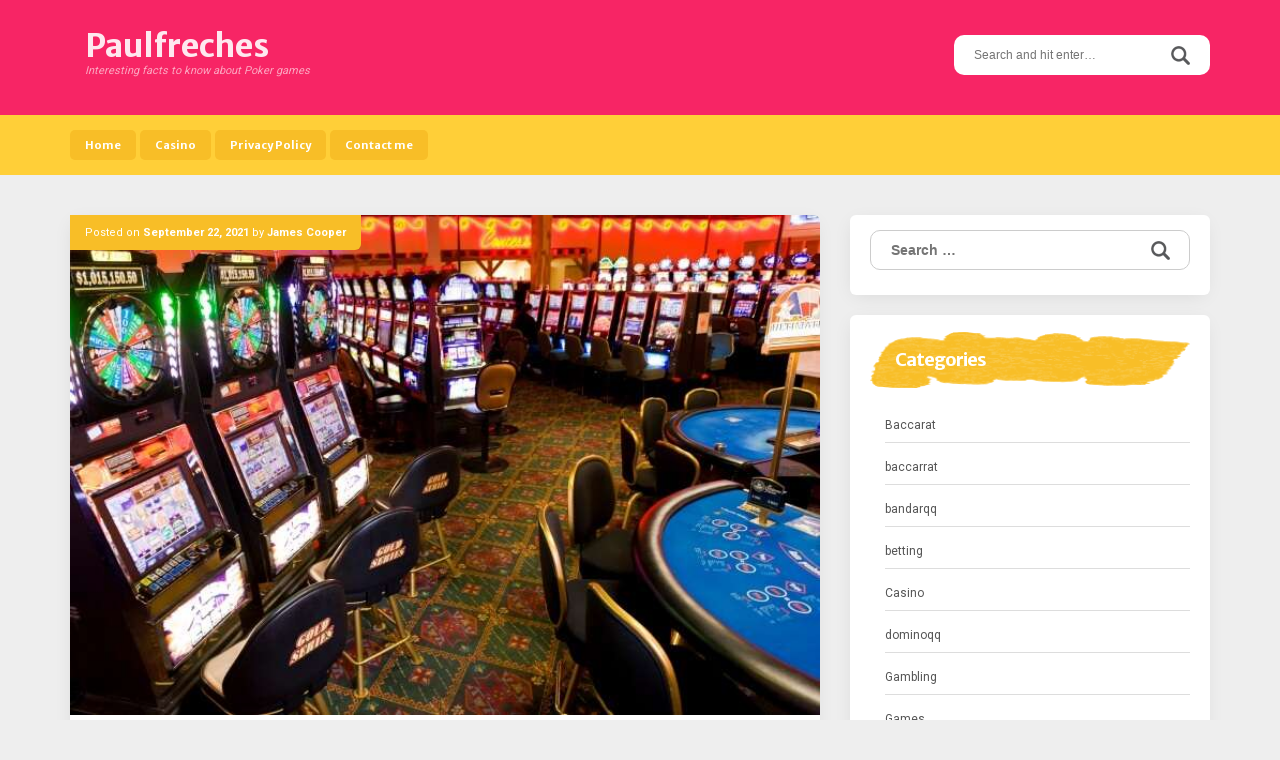

--- FILE ---
content_type: text/html; charset=UTF-8
request_url: https://www.paulfreches.com/2021/casino/important-things-to-look-to-find-good-online-casinos/
body_size: 11662
content:
<!DOCTYPE html>
<html lang="en-US">
<head>
<meta charset="UTF-8">
<meta name="viewport" content="width=device-width, initial-scale=1">
<link rel="profile" href="https://gmpg.org/xfn/11">
<link rel="pingback" href="https://www.paulfreches.com/xmlrpc.php">

<meta name='robots' content='index, follow, max-image-preview:large, max-snippet:-1, max-video-preview:-1' />

	<!-- This site is optimized with the Yoast SEO plugin v26.8 - https://yoast.com/product/yoast-seo-wordpress/ -->
	<title>Important things to look to find good online casinos - Paulfreches</title>
	<link rel="canonical" href="https://www.paulfreches.com/2021/casino/important-things-to-look-to-find-good-online-casinos/" />
	<meta property="og:locale" content="en_US" />
	<meta property="og:type" content="article" />
	<meta property="og:title" content="Important things to look to find good online casinos - Paulfreches" />
	<meta property="og:description" content="If you enjoy playing your favorite games online, you can easily find countless online casinos. Understandably, one should be cautious before registering with an online casino and depositing hard-earned money into the player account. Each online casino offers different games and offers attractive bonuses and ongoing promotions to lure you into their business. Check online [&hellip;]" />
	<meta property="og:url" content="https://www.paulfreches.com/2021/casino/important-things-to-look-to-find-good-online-casinos/" />
	<meta property="og:site_name" content="Paulfreches" />
	<meta property="article:published_time" content="2021-09-22T07:40:11+00:00" />
	<meta property="article:modified_time" content="2021-09-30T08:03:23+00:00" />
	<meta property="og:image" content="https://www.paulfreches.com/wp-content/uploads/2021/09/Casinos-In-Jamaica.jpg" />
	<meta property="og:image:width" content="700" />
	<meta property="og:image:height" content="467" />
	<meta property="og:image:type" content="image/jpeg" />
	<meta name="author" content="James Cooper" />
	<meta name="twitter:card" content="summary_large_image" />
	<meta name="twitter:label1" content="Written by" />
	<meta name="twitter:data1" content="James Cooper" />
	<meta name="twitter:label2" content="Est. reading time" />
	<meta name="twitter:data2" content="3 minutes" />
	<script type="application/ld+json" class="yoast-schema-graph">{"@context":"https://schema.org","@graph":[{"@type":"Article","@id":"https://www.paulfreches.com/2021/casino/important-things-to-look-to-find-good-online-casinos/#article","isPartOf":{"@id":"https://www.paulfreches.com/2021/casino/important-things-to-look-to-find-good-online-casinos/"},"author":{"name":"James Cooper","@id":"https://www.paulfreches.com/#/schema/person/3b8cced397407aec654d0beea67ada16"},"headline":"Important things to look to find good online casinos","datePublished":"2021-09-22T07:40:11+00:00","dateModified":"2021-09-30T08:03:23+00:00","mainEntityOfPage":{"@id":"https://www.paulfreches.com/2021/casino/important-things-to-look-to-find-good-online-casinos/"},"wordCount":439,"image":{"@id":"https://www.paulfreches.com/2021/casino/important-things-to-look-to-find-good-online-casinos/#primaryimage"},"thumbnailUrl":"https://www.paulfreches.com/wp-content/uploads/2021/09/Casinos-In-Jamaica.jpg","articleSection":["Casino"],"inLanguage":"en-US"},{"@type":"WebPage","@id":"https://www.paulfreches.com/2021/casino/important-things-to-look-to-find-good-online-casinos/","url":"https://www.paulfreches.com/2021/casino/important-things-to-look-to-find-good-online-casinos/","name":"Important things to look to find good online casinos - Paulfreches","isPartOf":{"@id":"https://www.paulfreches.com/#website"},"primaryImageOfPage":{"@id":"https://www.paulfreches.com/2021/casino/important-things-to-look-to-find-good-online-casinos/#primaryimage"},"image":{"@id":"https://www.paulfreches.com/2021/casino/important-things-to-look-to-find-good-online-casinos/#primaryimage"},"thumbnailUrl":"https://www.paulfreches.com/wp-content/uploads/2021/09/Casinos-In-Jamaica.jpg","datePublished":"2021-09-22T07:40:11+00:00","dateModified":"2021-09-30T08:03:23+00:00","author":{"@id":"https://www.paulfreches.com/#/schema/person/3b8cced397407aec654d0beea67ada16"},"breadcrumb":{"@id":"https://www.paulfreches.com/2021/casino/important-things-to-look-to-find-good-online-casinos/#breadcrumb"},"inLanguage":"en-US","potentialAction":[{"@type":"ReadAction","target":["https://www.paulfreches.com/2021/casino/important-things-to-look-to-find-good-online-casinos/"]}]},{"@type":"ImageObject","inLanguage":"en-US","@id":"https://www.paulfreches.com/2021/casino/important-things-to-look-to-find-good-online-casinos/#primaryimage","url":"https://www.paulfreches.com/wp-content/uploads/2021/09/Casinos-In-Jamaica.jpg","contentUrl":"https://www.paulfreches.com/wp-content/uploads/2021/09/Casinos-In-Jamaica.jpg","width":700,"height":467,"caption":"casino online"},{"@type":"BreadcrumbList","@id":"https://www.paulfreches.com/2021/casino/important-things-to-look-to-find-good-online-casinos/#breadcrumb","itemListElement":[{"@type":"ListItem","position":1,"name":"Home","item":"https://www.paulfreches.com/"},{"@type":"ListItem","position":2,"name":"Important things to look to find good online casinos"}]},{"@type":"WebSite","@id":"https://www.paulfreches.com/#website","url":"https://www.paulfreches.com/","name":"Paulfreches","description":"Interesting facts to know about Poker games","potentialAction":[{"@type":"SearchAction","target":{"@type":"EntryPoint","urlTemplate":"https://www.paulfreches.com/?s={search_term_string}"},"query-input":{"@type":"PropertyValueSpecification","valueRequired":true,"valueName":"search_term_string"}}],"inLanguage":"en-US"},{"@type":"Person","@id":"https://www.paulfreches.com/#/schema/person/3b8cced397407aec654d0beea67ada16","name":"James Cooper","image":{"@type":"ImageObject","inLanguage":"en-US","@id":"https://www.paulfreches.com/#/schema/person/image/","url":"https://secure.gravatar.com/avatar/fdc94a3550ef191a916f82eba2936ca94a1e212b9fd25ad6c9cd33d59b80dbb1?s=96&d=mm&r=g","contentUrl":"https://secure.gravatar.com/avatar/fdc94a3550ef191a916f82eba2936ca94a1e212b9fd25ad6c9cd33d59b80dbb1?s=96&d=mm&r=g","caption":"James Cooper"},"url":"https://www.paulfreches.com/author/admin/"}]}</script>
	<!-- / Yoast SEO plugin. -->


<link rel='dns-prefetch' href='//fonts.googleapis.com' />
<link rel="alternate" type="application/rss+xml" title="Paulfreches &raquo; Feed" href="https://www.paulfreches.com/feed/" />
<link rel="alternate" type="application/rss+xml" title="Paulfreches &raquo; Comments Feed" href="https://www.paulfreches.com/comments/feed/" />
<link rel="alternate" type="application/rss+xml" title="Paulfreches &raquo; Important things to look to find good online casinos Comments Feed" href="https://www.paulfreches.com/2021/casino/important-things-to-look-to-find-good-online-casinos/feed/" />
<link rel="alternate" title="oEmbed (JSON)" type="application/json+oembed" href="https://www.paulfreches.com/wp-json/oembed/1.0/embed?url=https%3A%2F%2Fwww.paulfreches.com%2F2021%2Fcasino%2Fimportant-things-to-look-to-find-good-online-casinos%2F" />
<link rel="alternate" title="oEmbed (XML)" type="text/xml+oembed" href="https://www.paulfreches.com/wp-json/oembed/1.0/embed?url=https%3A%2F%2Fwww.paulfreches.com%2F2021%2Fcasino%2Fimportant-things-to-look-to-find-good-online-casinos%2F&#038;format=xml" />
<style id='wp-img-auto-sizes-contain-inline-css' type='text/css'>
img:is([sizes=auto i],[sizes^="auto," i]){contain-intrinsic-size:3000px 1500px}
/*# sourceURL=wp-img-auto-sizes-contain-inline-css */
</style>
<style id='wp-emoji-styles-inline-css' type='text/css'>

	img.wp-smiley, img.emoji {
		display: inline !important;
		border: none !important;
		box-shadow: none !important;
		height: 1em !important;
		width: 1em !important;
		margin: 0 0.07em !important;
		vertical-align: -0.1em !important;
		background: none !important;
		padding: 0 !important;
	}
/*# sourceURL=wp-emoji-styles-inline-css */
</style>
<style id='wp-block-library-inline-css' type='text/css'>
:root{--wp-block-synced-color:#7a00df;--wp-block-synced-color--rgb:122,0,223;--wp-bound-block-color:var(--wp-block-synced-color);--wp-editor-canvas-background:#ddd;--wp-admin-theme-color:#007cba;--wp-admin-theme-color--rgb:0,124,186;--wp-admin-theme-color-darker-10:#006ba1;--wp-admin-theme-color-darker-10--rgb:0,107,160.5;--wp-admin-theme-color-darker-20:#005a87;--wp-admin-theme-color-darker-20--rgb:0,90,135;--wp-admin-border-width-focus:2px}@media (min-resolution:192dpi){:root{--wp-admin-border-width-focus:1.5px}}.wp-element-button{cursor:pointer}:root .has-very-light-gray-background-color{background-color:#eee}:root .has-very-dark-gray-background-color{background-color:#313131}:root .has-very-light-gray-color{color:#eee}:root .has-very-dark-gray-color{color:#313131}:root .has-vivid-green-cyan-to-vivid-cyan-blue-gradient-background{background:linear-gradient(135deg,#00d084,#0693e3)}:root .has-purple-crush-gradient-background{background:linear-gradient(135deg,#34e2e4,#4721fb 50%,#ab1dfe)}:root .has-hazy-dawn-gradient-background{background:linear-gradient(135deg,#faaca8,#dad0ec)}:root .has-subdued-olive-gradient-background{background:linear-gradient(135deg,#fafae1,#67a671)}:root .has-atomic-cream-gradient-background{background:linear-gradient(135deg,#fdd79a,#004a59)}:root .has-nightshade-gradient-background{background:linear-gradient(135deg,#330968,#31cdcf)}:root .has-midnight-gradient-background{background:linear-gradient(135deg,#020381,#2874fc)}:root{--wp--preset--font-size--normal:16px;--wp--preset--font-size--huge:42px}.has-regular-font-size{font-size:1em}.has-larger-font-size{font-size:2.625em}.has-normal-font-size{font-size:var(--wp--preset--font-size--normal)}.has-huge-font-size{font-size:var(--wp--preset--font-size--huge)}.has-text-align-center{text-align:center}.has-text-align-left{text-align:left}.has-text-align-right{text-align:right}.has-fit-text{white-space:nowrap!important}#end-resizable-editor-section{display:none}.aligncenter{clear:both}.items-justified-left{justify-content:flex-start}.items-justified-center{justify-content:center}.items-justified-right{justify-content:flex-end}.items-justified-space-between{justify-content:space-between}.screen-reader-text{border:0;clip-path:inset(50%);height:1px;margin:-1px;overflow:hidden;padding:0;position:absolute;width:1px;word-wrap:normal!important}.screen-reader-text:focus{background-color:#ddd;clip-path:none;color:#444;display:block;font-size:1em;height:auto;left:5px;line-height:normal;padding:15px 23px 14px;text-decoration:none;top:5px;width:auto;z-index:100000}html :where(.has-border-color){border-style:solid}html :where([style*=border-top-color]){border-top-style:solid}html :where([style*=border-right-color]){border-right-style:solid}html :where([style*=border-bottom-color]){border-bottom-style:solid}html :where([style*=border-left-color]){border-left-style:solid}html :where([style*=border-width]){border-style:solid}html :where([style*=border-top-width]){border-top-style:solid}html :where([style*=border-right-width]){border-right-style:solid}html :where([style*=border-bottom-width]){border-bottom-style:solid}html :where([style*=border-left-width]){border-left-style:solid}html :where(img[class*=wp-image-]){height:auto;max-width:100%}:where(figure){margin:0 0 1em}html :where(.is-position-sticky){--wp-admin--admin-bar--position-offset:var(--wp-admin--admin-bar--height,0px)}@media screen and (max-width:600px){html :where(.is-position-sticky){--wp-admin--admin-bar--position-offset:0px}}

/*# sourceURL=wp-block-library-inline-css */
</style><style id='global-styles-inline-css' type='text/css'>
:root{--wp--preset--aspect-ratio--square: 1;--wp--preset--aspect-ratio--4-3: 4/3;--wp--preset--aspect-ratio--3-4: 3/4;--wp--preset--aspect-ratio--3-2: 3/2;--wp--preset--aspect-ratio--2-3: 2/3;--wp--preset--aspect-ratio--16-9: 16/9;--wp--preset--aspect-ratio--9-16: 9/16;--wp--preset--color--black: #000000;--wp--preset--color--cyan-bluish-gray: #abb8c3;--wp--preset--color--white: #ffffff;--wp--preset--color--pale-pink: #f78da7;--wp--preset--color--vivid-red: #cf2e2e;--wp--preset--color--luminous-vivid-orange: #ff6900;--wp--preset--color--luminous-vivid-amber: #fcb900;--wp--preset--color--light-green-cyan: #7bdcb5;--wp--preset--color--vivid-green-cyan: #00d084;--wp--preset--color--pale-cyan-blue: #8ed1fc;--wp--preset--color--vivid-cyan-blue: #0693e3;--wp--preset--color--vivid-purple: #9b51e0;--wp--preset--gradient--vivid-cyan-blue-to-vivid-purple: linear-gradient(135deg,rgb(6,147,227) 0%,rgb(155,81,224) 100%);--wp--preset--gradient--light-green-cyan-to-vivid-green-cyan: linear-gradient(135deg,rgb(122,220,180) 0%,rgb(0,208,130) 100%);--wp--preset--gradient--luminous-vivid-amber-to-luminous-vivid-orange: linear-gradient(135deg,rgb(252,185,0) 0%,rgb(255,105,0) 100%);--wp--preset--gradient--luminous-vivid-orange-to-vivid-red: linear-gradient(135deg,rgb(255,105,0) 0%,rgb(207,46,46) 100%);--wp--preset--gradient--very-light-gray-to-cyan-bluish-gray: linear-gradient(135deg,rgb(238,238,238) 0%,rgb(169,184,195) 100%);--wp--preset--gradient--cool-to-warm-spectrum: linear-gradient(135deg,rgb(74,234,220) 0%,rgb(151,120,209) 20%,rgb(207,42,186) 40%,rgb(238,44,130) 60%,rgb(251,105,98) 80%,rgb(254,248,76) 100%);--wp--preset--gradient--blush-light-purple: linear-gradient(135deg,rgb(255,206,236) 0%,rgb(152,150,240) 100%);--wp--preset--gradient--blush-bordeaux: linear-gradient(135deg,rgb(254,205,165) 0%,rgb(254,45,45) 50%,rgb(107,0,62) 100%);--wp--preset--gradient--luminous-dusk: linear-gradient(135deg,rgb(255,203,112) 0%,rgb(199,81,192) 50%,rgb(65,88,208) 100%);--wp--preset--gradient--pale-ocean: linear-gradient(135deg,rgb(255,245,203) 0%,rgb(182,227,212) 50%,rgb(51,167,181) 100%);--wp--preset--gradient--electric-grass: linear-gradient(135deg,rgb(202,248,128) 0%,rgb(113,206,126) 100%);--wp--preset--gradient--midnight: linear-gradient(135deg,rgb(2,3,129) 0%,rgb(40,116,252) 100%);--wp--preset--font-size--small: 13px;--wp--preset--font-size--medium: 20px;--wp--preset--font-size--large: 36px;--wp--preset--font-size--x-large: 42px;--wp--preset--spacing--20: 0.44rem;--wp--preset--spacing--30: 0.67rem;--wp--preset--spacing--40: 1rem;--wp--preset--spacing--50: 1.5rem;--wp--preset--spacing--60: 2.25rem;--wp--preset--spacing--70: 3.38rem;--wp--preset--spacing--80: 5.06rem;--wp--preset--shadow--natural: 6px 6px 9px rgba(0, 0, 0, 0.2);--wp--preset--shadow--deep: 12px 12px 50px rgba(0, 0, 0, 0.4);--wp--preset--shadow--sharp: 6px 6px 0px rgba(0, 0, 0, 0.2);--wp--preset--shadow--outlined: 6px 6px 0px -3px rgb(255, 255, 255), 6px 6px rgb(0, 0, 0);--wp--preset--shadow--crisp: 6px 6px 0px rgb(0, 0, 0);}:where(.is-layout-flex){gap: 0.5em;}:where(.is-layout-grid){gap: 0.5em;}body .is-layout-flex{display: flex;}.is-layout-flex{flex-wrap: wrap;align-items: center;}.is-layout-flex > :is(*, div){margin: 0;}body .is-layout-grid{display: grid;}.is-layout-grid > :is(*, div){margin: 0;}:where(.wp-block-columns.is-layout-flex){gap: 2em;}:where(.wp-block-columns.is-layout-grid){gap: 2em;}:where(.wp-block-post-template.is-layout-flex){gap: 1.25em;}:where(.wp-block-post-template.is-layout-grid){gap: 1.25em;}.has-black-color{color: var(--wp--preset--color--black) !important;}.has-cyan-bluish-gray-color{color: var(--wp--preset--color--cyan-bluish-gray) !important;}.has-white-color{color: var(--wp--preset--color--white) !important;}.has-pale-pink-color{color: var(--wp--preset--color--pale-pink) !important;}.has-vivid-red-color{color: var(--wp--preset--color--vivid-red) !important;}.has-luminous-vivid-orange-color{color: var(--wp--preset--color--luminous-vivid-orange) !important;}.has-luminous-vivid-amber-color{color: var(--wp--preset--color--luminous-vivid-amber) !important;}.has-light-green-cyan-color{color: var(--wp--preset--color--light-green-cyan) !important;}.has-vivid-green-cyan-color{color: var(--wp--preset--color--vivid-green-cyan) !important;}.has-pale-cyan-blue-color{color: var(--wp--preset--color--pale-cyan-blue) !important;}.has-vivid-cyan-blue-color{color: var(--wp--preset--color--vivid-cyan-blue) !important;}.has-vivid-purple-color{color: var(--wp--preset--color--vivid-purple) !important;}.has-black-background-color{background-color: var(--wp--preset--color--black) !important;}.has-cyan-bluish-gray-background-color{background-color: var(--wp--preset--color--cyan-bluish-gray) !important;}.has-white-background-color{background-color: var(--wp--preset--color--white) !important;}.has-pale-pink-background-color{background-color: var(--wp--preset--color--pale-pink) !important;}.has-vivid-red-background-color{background-color: var(--wp--preset--color--vivid-red) !important;}.has-luminous-vivid-orange-background-color{background-color: var(--wp--preset--color--luminous-vivid-orange) !important;}.has-luminous-vivid-amber-background-color{background-color: var(--wp--preset--color--luminous-vivid-amber) !important;}.has-light-green-cyan-background-color{background-color: var(--wp--preset--color--light-green-cyan) !important;}.has-vivid-green-cyan-background-color{background-color: var(--wp--preset--color--vivid-green-cyan) !important;}.has-pale-cyan-blue-background-color{background-color: var(--wp--preset--color--pale-cyan-blue) !important;}.has-vivid-cyan-blue-background-color{background-color: var(--wp--preset--color--vivid-cyan-blue) !important;}.has-vivid-purple-background-color{background-color: var(--wp--preset--color--vivid-purple) !important;}.has-black-border-color{border-color: var(--wp--preset--color--black) !important;}.has-cyan-bluish-gray-border-color{border-color: var(--wp--preset--color--cyan-bluish-gray) !important;}.has-white-border-color{border-color: var(--wp--preset--color--white) !important;}.has-pale-pink-border-color{border-color: var(--wp--preset--color--pale-pink) !important;}.has-vivid-red-border-color{border-color: var(--wp--preset--color--vivid-red) !important;}.has-luminous-vivid-orange-border-color{border-color: var(--wp--preset--color--luminous-vivid-orange) !important;}.has-luminous-vivid-amber-border-color{border-color: var(--wp--preset--color--luminous-vivid-amber) !important;}.has-light-green-cyan-border-color{border-color: var(--wp--preset--color--light-green-cyan) !important;}.has-vivid-green-cyan-border-color{border-color: var(--wp--preset--color--vivid-green-cyan) !important;}.has-pale-cyan-blue-border-color{border-color: var(--wp--preset--color--pale-cyan-blue) !important;}.has-vivid-cyan-blue-border-color{border-color: var(--wp--preset--color--vivid-cyan-blue) !important;}.has-vivid-purple-border-color{border-color: var(--wp--preset--color--vivid-purple) !important;}.has-vivid-cyan-blue-to-vivid-purple-gradient-background{background: var(--wp--preset--gradient--vivid-cyan-blue-to-vivid-purple) !important;}.has-light-green-cyan-to-vivid-green-cyan-gradient-background{background: var(--wp--preset--gradient--light-green-cyan-to-vivid-green-cyan) !important;}.has-luminous-vivid-amber-to-luminous-vivid-orange-gradient-background{background: var(--wp--preset--gradient--luminous-vivid-amber-to-luminous-vivid-orange) !important;}.has-luminous-vivid-orange-to-vivid-red-gradient-background{background: var(--wp--preset--gradient--luminous-vivid-orange-to-vivid-red) !important;}.has-very-light-gray-to-cyan-bluish-gray-gradient-background{background: var(--wp--preset--gradient--very-light-gray-to-cyan-bluish-gray) !important;}.has-cool-to-warm-spectrum-gradient-background{background: var(--wp--preset--gradient--cool-to-warm-spectrum) !important;}.has-blush-light-purple-gradient-background{background: var(--wp--preset--gradient--blush-light-purple) !important;}.has-blush-bordeaux-gradient-background{background: var(--wp--preset--gradient--blush-bordeaux) !important;}.has-luminous-dusk-gradient-background{background: var(--wp--preset--gradient--luminous-dusk) !important;}.has-pale-ocean-gradient-background{background: var(--wp--preset--gradient--pale-ocean) !important;}.has-electric-grass-gradient-background{background: var(--wp--preset--gradient--electric-grass) !important;}.has-midnight-gradient-background{background: var(--wp--preset--gradient--midnight) !important;}.has-small-font-size{font-size: var(--wp--preset--font-size--small) !important;}.has-medium-font-size{font-size: var(--wp--preset--font-size--medium) !important;}.has-large-font-size{font-size: var(--wp--preset--font-size--large) !important;}.has-x-large-font-size{font-size: var(--wp--preset--font-size--x-large) !important;}
/*# sourceURL=global-styles-inline-css */
</style>

<style id='classic-theme-styles-inline-css' type='text/css'>
/*! This file is auto-generated */
.wp-block-button__link{color:#fff;background-color:#32373c;border-radius:9999px;box-shadow:none;text-decoration:none;padding:calc(.667em + 2px) calc(1.333em + 2px);font-size:1.125em}.wp-block-file__button{background:#32373c;color:#fff;text-decoration:none}
/*# sourceURL=/wp-includes/css/classic-themes.min.css */
</style>
<link rel='stylesheet' id='contact-form-7-css' href='https://www.paulfreches.com/wp-content/plugins/contact-form-7/includes/css/styles.css?ver=6.1.4' type='text/css' media='all' />
<link rel='stylesheet' id='parente2-style-css' href='https://www.paulfreches.com/wp-content/themes/aquarella-lite/style.css?ver=6.9' type='text/css' media='all' />
<link rel='stylesheet' id='childe2-style-css' href='https://www.paulfreches.com/wp-content/themes/AquarellaLiteChild/style.css?ver=6.9' type='text/css' media='all' />
<link rel='stylesheet' id='aquarella-style-css' href='https://www.paulfreches.com/wp-content/themes/AquarellaLiteChild/style.css?ver=6.9' type='text/css' media='all' />
<link rel='stylesheet' id='bootstrap-css' href='https://www.paulfreches.com/wp-content/themes/aquarella-lite/vendor/bootstrap/css/bootstrap.min.css?ver=6.9' type='text/css' media='all' />
<link rel='stylesheet' id='aquarella-googlewebfonts-css' href='https://fonts.googleapis.com/css?family=Merriweather+Sans%3A400%2C700&#038;ver=6.9' type='text/css' media='all' />
<link rel='stylesheet' id='aquarella-googlewebfonts2-css' href='https://fonts.googleapis.com/css?family=Roboto%3A400%2C700%2C300&#038;ver=6.9' type='text/css' media='all' />
<link rel='stylesheet' id='aquarella-theme-style-css' href='https://www.paulfreches.com/wp-content/themes/aquarella-lite/css/styles.css?ver=6.9' type='text/css' media='all' />
<script type="text/javascript" src="https://www.paulfreches.com/wp-includes/js/jquery/jquery.min.js?ver=3.7.1" id="jquery-core-js"></script>
<script type="text/javascript" src="https://www.paulfreches.com/wp-includes/js/jquery/jquery-migrate.min.js?ver=3.4.1" id="jquery-migrate-js"></script>
<link rel="https://api.w.org/" href="https://www.paulfreches.com/wp-json/" /><link rel="alternate" title="JSON" type="application/json" href="https://www.paulfreches.com/wp-json/wp/v2/posts/1315" /><link rel="EditURI" type="application/rsd+xml" title="RSD" href="https://www.paulfreches.com/xmlrpc.php?rsd" />
<meta name="generator" content="WordPress 6.9" />
<link rel='shortlink' href='https://www.paulfreches.com/?p=1315' />

<!-- Customizer Variables -->



<!-- Customizer Styles -->
<style>


/*colors*/
.color1,
a,
.title-of-section,
.btn-stroke,
.tags-links a,
.tbpw-profile-name,
.navigation a:hover,
.comment-reply-link {
	color: #f72565;
}

.color2 {
	color: #ffcf38;
}

.color3,
a:hover,
.sidebar-area .widget-list li a:hover,
.sidebar-area .widget ul li a:hover,
.entry-footer .cat-links a,
.navigation a {
	color: #f8be27;
}

html,
#colophon .widget {
	background-color: transparent;
}

body,
.body-boxed {
	background-color: #fafafa;
}

.bdw-wrapper:before,
.bdw-wrapper:after,
.title-border:after,
.btn-default,
.balloon,
.balloon:after,
.dropdown-mega-content,
.dropdown-mega-content ul.dropdown-mega-sub-nav li a:hover,
.navbar-top,
.tagcloud a,
.footer-social-icons .social-icons-list a:hover,
.btn-special, .btn,
.section-title,
.social-icons a,
.navbar .nav  li  a:hover, .navbar .nav  li  a:focus, .navbar .nav  li  a:active,
.wpcf7-form input[type=submit], .mc4wp-form input[type=submit] {
	background-color: #f72565;
}

.bdw-wrapper-negative:before,
.bdw-wrapper-negative:after,
.header-social-icons ul a,
.header-social-icons ul a:hover {
	background-color: #ffffff;
}


.btn-default,
.btn-special:hover,
.balloon,
#masthead,
#masthead a,
.navbar-toggle,
.dropdown-mega-content,
#colophon,
#colophon a,
#colophon .footer-bottom,
#colophon .widget,
#colophon .widget p,
.section-title,
.section-mini-hero,
.sidebar-area .widget-title,
.sidebar-area .widget h3,
.entry-footer .cat-links a:hover,
.entry-footer .comments-link a,
.entry-meta,
.entry-meta a,
.comments-area input[type=submit]:hover,
.wpcf7-form input[type=submit] {
	color: #ffffff;
}

body .btn-special,
body .btn-stroke:hover,
body .btn-stroke-negative,
body .tagcloud a,
body .tagcloud a:hover,
body .footer-social-icons .social-icons-list a,
body .footer-social-icons .social-icons-list a:hover,
body .contrast-with-image,
body .social-icons a,
body .post-element-header,
body .comments-area input[type=submit],
body .hero-slideshow {
	color: #ffffff ;
}

body .btn-stroke {
	border-color: #f72565;
}

body .btn-stroke:before,
body .navbar .nav li a,
body .post-element-header,
body .owl-carousel .owl-dot.active span {
	background-color: #f8be27;
}

body .btn-stroke:hover {
	border-color: #f8be27; 
}

body .btn-stroke:hover {
	background-color: transparent;
}

body .btn-stroke-negative {
	border-color: #ffffff ;
}

.form-control,
.comments-area input[type=text],
.comments-area input[type=email],
.comments-area input[type=url],
.comments-area textarea {
	color: #111;
}

.navbar-toggle {
	border-color: #ffffff;
}

.navbar-bottom,
.social-icons a:hover {
	background-color: #ffcf38;
}

body .header-social-icons ul a {
	color: #f8be27;
}

body .header-social-icons ul a:hover {
	color: #f72565;
}

#colophon {
	background-color: #444444;
}

.tagcloud a:hover,
.entry-footer .cat-links a:hover,
.entry-footer .comments-link a,
.entry-footer .comments-link a:hover,
.entry-meta {
	background-color: #f8be27;
}

.contrast,
.contrast-box {
	background-color: #f2f2f2;
}

.sidebar-area .widget-list li a,
.sidebar-area .widget ul li a,
.comment-metadata a {
	color: #555;
}

body .sidebar-area .widget_search #s {
	border-color: #ccc;
}

.sidebar-area .widget_search #s {
	color: #fff;
}

.entry-title,
.entry-title a {
	color: #4d4d4f;
}

.entry-footer .cat-links a {
	border-color: #f8be27;
}

.comments-area input[type=text],
.comments-area input[type=email],
.comments-area input[type=url],
.comments-area textarea,
.wpcf7-form input[type=text],
.wpcf7-form input[type=email],
.wpcf7-form textarea {
	border-color: #ffcf38;
}

.comment-author .fn a {
	color: #555555;
}




/*Body*/
#body {
	background-image: url(''); 
	background-color: #eeeeee;
}

</style></head>

<body data-rsssl=1 class="wp-singular post-template-default single single-post postid-1315 single-format-standard wp-theme-aquarella-lite wp-child-theme-AquarellaLiteChild" id="body" style="">
<div id="page" class="site">
	<a class="skip-link screen-reader-text" href="#content">Skip to content</a>

	<!-- Header
	================================================== -->
	<header id="masthead" class="site-header" role="banner">
		<nav class="navbar">
			<!-- Navbar Top -->
			<div class="navbar-top">
				<div class="container">				
					<!-- Navbar Header -->
		            <div class="navbar-top-wrapper clearfix">
            			<!-- logo -->
						<div class="navbar-brand">
																								<p class="site-title"><a href="https://www.paulfreches.com/" rel="home">Paulfreches</a></p>
																	<p class="site-description">Interesting facts to know about Poker games</p>
																						
						</div>
						<!-- /logo -->

            			<!-- social icons -->
            			 <div class="search-wrapper">
                            <!-- Header Search -->
							<form role="search" method="get" class="search-form" action="https://www.paulfreches.com/">
	                            <label>
									<span class="screen-reader-text">Search for:</span>
									<input type="search" class="search-field" placeholder="Search and hit enter…" value="" name="s">
								</label>	
								<input type="submit" class="search-submit" value="Search">                           
	                        </form>
	                        <!-- /Header Search -->
                        </div>
            			<!-- /social icons -->       
					</div>   
				</div>
			</div>
			<!-- /Navbar Top -->			

			<!-- /Navbar Bottom -->
			<div class="navbar-bottom">
				<div class="container">
					<!-- row -->
					<div class="row">
						<div class="">
							<!-- Collapse Button -->
			                <button type="button" class="navbar-toggle" data-toggle="collapse" data-target=".navbar-main-collapse">
			                    <span class="icon-bar"></span> 
							    <span class="icon-bar"></span> 
							    <span class="icon-bar"></span>
			                </button>
			                <!-- /Collapse Button -->
							<!-- Collect the nav links, forms, and other content for toggling -->
							 <div class="collapse navbar-collapse navbar-main-collapse">
								<ul id="menu-main" class="nav navbar-nav"><li id="menu-item-12" class="menu-item menu-item-type-custom menu-item-object-custom menu-item-home menu-item-12"><a title="Home" href="https://www.paulfreches.com/">Home</a></li>
<li id="menu-item-30" class="menu-item menu-item-type-taxonomy menu-item-object-category current-post-ancestor current-menu-parent current-post-parent menu-item-30"><a title="Casino" href="https://www.paulfreches.com/category/casino/">Casino</a></li>
<li id="menu-item-14" class="menu-item menu-item-type-post_type menu-item-object-page menu-item-14"><a title="Privacy Policy" href="https://www.paulfreches.com/privacy-policy/">Privacy Policy</a></li>
<li id="menu-item-13" class="menu-item menu-item-type-post_type menu-item-object-page menu-item-13"><a title="Contact me" href="https://www.paulfreches.com/contact-me/">Contact me</a></li>
</ul>							</div>
							<!-- /.navbar-collapse -->	
						</div>										
					</div>
					<!-- /row -->					
				</div>
			</div>
			<!-- /Navbar Bottom -->
			
		</nav>
	</header>
	<!-- /Header
	================================================== -->

	<!-- /Content
	================================================== -->

	<!-- == CONTENT AREA == -->
	<div id="primary" class="content-area">
		<div class="container">
			<!-- row -->
			<div class="row">
				<!-- col -->
				<div class="col-sm-8">
					<main id="main" class="site-main" role="main">			
						
<article id="post-1315" class="post-1315 post type-post status-publish format-standard has-post-thumbnail hentry category-casino">
	<div class="post-element">

		<!-- Featured image -->
				<div class="post-featured-image">
			<a href="https://www.paulfreches.com/2021/casino/important-things-to-look-to-find-good-online-casinos/">
				<img width="700" height="467" src="https://www.paulfreches.com/wp-content/uploads/2021/09/Casinos-In-Jamaica.jpg" class=" wp-post-image" alt="casino online" decoding="async" fetchpriority="high" srcset="https://www.paulfreches.com/wp-content/uploads/2021/09/Casinos-In-Jamaica.jpg 700w, https://www.paulfreches.com/wp-content/uploads/2021/09/Casinos-In-Jamaica-300x200.jpg 300w" sizes="(max-width: 700px) 100vw, 700px" />			</a>
		</div>				
				<!-- / Featured-image -->

		<header class="entry-header">
						<div class="entry-meta">
				<span class="entry-meta-content"><span class="posted-on">Posted on <a href="https://www.paulfreches.com/2021/casino/important-things-to-look-to-find-good-online-casinos/" rel="bookmark"><time class="entry-date published" datetime="2021-09-22T07:40:11+00:00">September 22, 2021</time><time class="updated" datetime="2021-09-30T08:03:23+00:00">September 30, 2021</time></a></span><span class="byline"> by <span class="author vcard"><a class="url fn n" href="https://www.paulfreches.com/author/admin/">James Cooper</a></span></span></span>
			</div><!-- .entry-meta -->
			<div class="post-has-ct"></div>
			
			<h1 class="entry-title">Important things to look to find good online casinos</h1>		</header><!-- .entry-header -->

		<div class="entry-content">
			
				<p style="text-align: justify;">If you enjoy playing your favorite games online, you can easily find countless online casinos. Understandably, one should be cautious before registering with an online casino and depositing hard-earned money into the player account. Each online casino offers different games and offers attractive bonuses and ongoing promotions to lure you into their business.</p>
<p style="text-align: justify;"><strong>Check online casino is legal</strong></p>
<p style="text-align: justify;"> Compared to any legitimate online casino, rogue casinos (casinos that cheat money) are much more common. You might have a tough time withdrawing money from a rogue casino if you accidentally deposit money there. Despite winning and meeting the casino withdrawal requirements, rogue casinos will keep inventing ways to keep your money from getting into your pocket.</p>
<p style="text-align: justify;">Playing at a legitimate and highly reputable <a href="https://www.ichrp.org/"><strong>casino online</strong></a> is crucial. Casinos that meet such criteria are regularly verified and audited as a safe play online casino by an independent regulatory body such as eCOGRA (e-Commerce Online Gaming Regulation &amp; Assurance).</p>
<p><img decoding="async" class="aligncenter  wp-image-1317" src="https://www.paulfreches.com/wp-content/uploads/2021/09/casino-picture-3.jpg" alt="casino online" width="650" height="434" srcset="https://www.paulfreches.com/wp-content/uploads/2021/09/casino-picture-3.jpg 400w, https://www.paulfreches.com/wp-content/uploads/2021/09/casino-picture-3-300x200.jpg 300w" sizes="(max-width: 650px) 100vw, 650px" /></p>
<p>&nbsp;</p>
<p style="text-align: justify;"><strong>Check Customer care service is excellent </strong></p>
<p style="text-align: justify;">Good customer service doesn&#8217;t come with a reputable online casino. It is common for casinos to provide poor player support. It takes them days to respond to your email enquiry; if they offer live chat, they are slow to respond to chat messages. Whenever you have an issue or problem that needs immediate attention from the support team, you&#8217;ll get frustrated with the delay in response from these casinos. To make sure that their customer support service is good, you should always message, chat or call them before you open an account with them.</p>
<p style="text-align: justify;"><strong>Check they provide various banking option</strong></p>
<p style="text-align: justify;">There is no point in playing at a good online casino if you can&#8217;t make deposits and withdrawals easily and conveniently. The casino games can&#8217;t be played with real money if you cannot deposit the money into your account. If the casino does not provide you with an option that suits you for withdrawal, you may find it difficult to withdraw your money from the player&#8217;s account after depositing it.</p>
<p style="text-align: justify;"><strong>Check whether can you play with live dealer</strong></p>
<p style="text-align: justify;">A random number generator is most often used to roll the dice at casino online. Although, some gamblers prefer the experience of playing real live casino games with live dealers in real-time. Some famous online casinos have incorporated live dealer games into their software to provide the excitement of real dealers to those players who prefer to play with software.</p>
<p style="text-align: justify;"><strong>Conclusion</strong></p>
<p style="text-align: justify;">Numerous online casinos can be found on the Internet. To help you choose the right online casino that meets your needs, use the above tips as your guide.</p>

						
		</div><!-- .entry-content -->

		<footer class="entry-footer">
			<span class="cat-links"><a href="https://www.paulfreches.com/category/casino/" rel="category tag">Casino</a></span>		</footer><!-- .entry-footer -->
		
	</div>	
</article><!-- #post-## -->
	<nav class="navigation post-navigation" aria-label="Posts">
		<h2 class="screen-reader-text">Post navigation</h2>
		<div class="nav-links"><div class="nav-previous"><a href="https://www.paulfreches.com/2021/lottery/play-online-lottery-while-tap-doan-lo-de-mien-bac/" rel="prev">Play Online Lottery while Tap Doan Lo De Mien Bac</a></div><div class="nav-next"><a href="https://www.paulfreches.com/2021/slot/how-to-focus-on-the-wagering-requirements-in-online-casinos/" rel="next">How to focus on the wagering requirements in online casinos?</a></div></div>
	</nav>							
					</main>
				</div>
				<!-- /col -->
				<!-- col -->
				<div class="col-sm-4">
					

	<aside id="secondary" class="widget-area sidebar-area" role="complementary">		

		<section id="search-2" class="widget widget_search"><form role="search" method="get" class="search-form" action="https://www.paulfreches.com/">
				<label>
					<span class="screen-reader-text">Search for:</span>
					<input type="search" class="search-field" placeholder="Search &hellip;" value="" name="s" />
				</label>
				<input type="submit" class="search-submit" value="Search" />
			</form></section><section id="categories-2" class="widget widget_categories"><h2 class="widget-title">Categories</h2>
			<ul>
					<li class="cat-item cat-item-25"><a href="https://www.paulfreches.com/category/baccarat/">Baccarat</a>
</li>
	<li class="cat-item cat-item-17"><a href="https://www.paulfreches.com/category/baccarrat/">baccarrat</a>
</li>
	<li class="cat-item cat-item-22"><a href="https://www.paulfreches.com/category/bandarqq/">bandarqq</a>
</li>
	<li class="cat-item cat-item-9"><a href="https://www.paulfreches.com/category/betting/">betting</a>
</li>
	<li class="cat-item cat-item-3"><a href="https://www.paulfreches.com/category/casino/">Casino</a>
</li>
	<li class="cat-item cat-item-7"><a href="https://www.paulfreches.com/category/dominoqq/">dominoqq</a>
</li>
	<li class="cat-item cat-item-6"><a href="https://www.paulfreches.com/category/gambling/">Gambling</a>
</li>
	<li class="cat-item cat-item-26"><a href="https://www.paulfreches.com/category/games/">Games</a>
</li>
	<li class="cat-item cat-item-21"><a href="https://www.paulfreches.com/category/lottery/">Lottery</a>
</li>
	<li class="cat-item cat-item-8"><a href="https://www.paulfreches.com/category/poker/">Poker</a>
</li>
	<li class="cat-item cat-item-5"><a href="https://www.paulfreches.com/category/slot/">slot</a>
</li>
	<li class="cat-item cat-item-1"><a href="https://www.paulfreches.com/category/uncategorized/">Uncategorized</a>
</li>
			</ul>

			</section><section id="text-2" class="widget widget_text">			<div class="textwidget"><p><img loading="lazy" decoding="async" class="aligncenter size-full wp-image-2124" src="https://www.paulfreches.com/wp-content/uploads/2023/04/img_7197.png" alt="" width="1242" height="2208" srcset="https://www.paulfreches.com/wp-content/uploads/2023/04/img_7197.png 1242w, https://www.paulfreches.com/wp-content/uploads/2023/04/img_7197-169x300.png 169w, https://www.paulfreches.com/wp-content/uploads/2023/04/img_7197-576x1024.png 576w, https://www.paulfreches.com/wp-content/uploads/2023/04/img_7197-768x1365.png 768w, https://www.paulfreches.com/wp-content/uploads/2023/04/img_7197-864x1536.png 864w, https://www.paulfreches.com/wp-content/uploads/2023/04/img_7197-1152x2048.png 1152w" sizes="auto, (max-width: 1242px) 100vw, 1242px" /></p>
</div>
		</section>
		<section id="recent-posts-2" class="widget widget_recent_entries">
		<h2 class="widget-title">Recent Posts</h2>
		<ul>
											<li>
					<a href="https://www.paulfreches.com/2026/casino/seasonal-online-casino-bonus-holiday-deals-and-freebies/">Seasonal Online Casino Bonus: Holiday Deals and Freebies</a>
									</li>
											<li>
					<a href="https://www.paulfreches.com/2026/casino/strategic-gameplay-features-shaping-modern-online-casino-entertainment-experiences/">Strategic Gameplay Features Shaping Modern Online Casino Entertainment Experiences</a>
									</li>
											<li>
					<a href="https://www.paulfreches.com/2026/casino/platform-loyalty-dynamics-formed-by-seamless-slot-wallet-usage-flows/">Platform loyalty dynamics formed by seamless Slot Wallet usage flows</a>
									</li>
											<li>
					<a href="https://www.paulfreches.com/2026/casino/welcome-baccarat-deals-boost-initial-play-with-percentage-match-welcome-chips/">Welcome Baccarat Deals Boost Initial Play With Percentage Match Welcome Chips</a>
									</li>
											<li>
					<a href="https://www.paulfreches.com/2026/betting/how-online-number-games-became-a-popular-choice-for-daily-fun/">How Online Number Games Became A Popular Choice For Daily Fun</a>
									</li>
					</ul>

		</section>	</aside><!-- #secondary -->

				</div>
				<!-- /col -->
			</div>
			<!-- / row -->
		</div>		
	</div>
	<!-- == /CONTENT AREA == -->


	</div>
	<!-- /Content
	================================================== -->

	<!-- Footer
	================================================== -->
	<footer id="colophon" class="site-footer" role="contentinfo">
		<!-- footer bottom -->
		<div class="footer-bottom">
			<div class="container">
				<!-- row -->
				<div class="text-center">
					<!-- Site Info -->
					<div class="site-quote">
					Copyright @ 2020 Powered by Wordpress
					</div>
					<!-- /Site info -->
				</div>
				<!-- /row -->				
			</div>
		</div>
		<!-- /footer bottom -->		
	</footer>
	<!-- /Footer
	================================================== -->
	
</div><!-- #page -->



<script type="speculationrules">
{"prefetch":[{"source":"document","where":{"and":[{"href_matches":"/*"},{"not":{"href_matches":["/wp-*.php","/wp-admin/*","/wp-content/uploads/*","/wp-content/*","/wp-content/plugins/*","/wp-content/themes/AquarellaLiteChild/*","/wp-content/themes/aquarella-lite/*","/*\\?(.+)"]}},{"not":{"selector_matches":"a[rel~=\"nofollow\"]"}},{"not":{"selector_matches":".no-prefetch, .no-prefetch a"}}]},"eagerness":"conservative"}]}
</script>
<script type="text/javascript" src="https://www.paulfreches.com/wp-includes/js/dist/hooks.min.js?ver=dd5603f07f9220ed27f1" id="wp-hooks-js"></script>
<script type="text/javascript" src="https://www.paulfreches.com/wp-includes/js/dist/i18n.min.js?ver=c26c3dc7bed366793375" id="wp-i18n-js"></script>
<script type="text/javascript" id="wp-i18n-js-after">
/* <![CDATA[ */
wp.i18n.setLocaleData( { 'text direction\u0004ltr': [ 'ltr' ] } );
//# sourceURL=wp-i18n-js-after
/* ]]> */
</script>
<script type="text/javascript" src="https://www.paulfreches.com/wp-content/plugins/contact-form-7/includes/swv/js/index.js?ver=6.1.4" id="swv-js"></script>
<script type="text/javascript" id="contact-form-7-js-before">
/* <![CDATA[ */
var wpcf7 = {
    "api": {
        "root": "https:\/\/www.paulfreches.com\/wp-json\/",
        "namespace": "contact-form-7\/v1"
    }
};
//# sourceURL=contact-form-7-js-before
/* ]]> */
</script>
<script type="text/javascript" src="https://www.paulfreches.com/wp-content/plugins/contact-form-7/includes/js/index.js?ver=6.1.4" id="contact-form-7-js"></script>
<script type="text/javascript" src="https://www.paulfreches.com/wp-content/themes/aquarella-lite/js/navigation.js?ver=20151215" id="aquarella-navigation-js"></script>
<script type="text/javascript" src="https://www.paulfreches.com/wp-content/themes/aquarella-lite/js/skip-link-focus-fix.js?ver=20151215" id="aquarella-skip-link-focus-fix-js"></script>
<script type="text/javascript" src="https://www.paulfreches.com/wp-content/themes/aquarella-lite/vendor/bootstrap/js/bootstrap.min.js?ver=20151215" id="bootstrap-js"></script>
<script id="wp-emoji-settings" type="application/json">
{"baseUrl":"https://s.w.org/images/core/emoji/17.0.2/72x72/","ext":".png","svgUrl":"https://s.w.org/images/core/emoji/17.0.2/svg/","svgExt":".svg","source":{"concatemoji":"https://www.paulfreches.com/wp-includes/js/wp-emoji-release.min.js?ver=6.9"}}
</script>
<script type="module">
/* <![CDATA[ */
/*! This file is auto-generated */
const a=JSON.parse(document.getElementById("wp-emoji-settings").textContent),o=(window._wpemojiSettings=a,"wpEmojiSettingsSupports"),s=["flag","emoji"];function i(e){try{var t={supportTests:e,timestamp:(new Date).valueOf()};sessionStorage.setItem(o,JSON.stringify(t))}catch(e){}}function c(e,t,n){e.clearRect(0,0,e.canvas.width,e.canvas.height),e.fillText(t,0,0);t=new Uint32Array(e.getImageData(0,0,e.canvas.width,e.canvas.height).data);e.clearRect(0,0,e.canvas.width,e.canvas.height),e.fillText(n,0,0);const a=new Uint32Array(e.getImageData(0,0,e.canvas.width,e.canvas.height).data);return t.every((e,t)=>e===a[t])}function p(e,t){e.clearRect(0,0,e.canvas.width,e.canvas.height),e.fillText(t,0,0);var n=e.getImageData(16,16,1,1);for(let e=0;e<n.data.length;e++)if(0!==n.data[e])return!1;return!0}function u(e,t,n,a){switch(t){case"flag":return n(e,"\ud83c\udff3\ufe0f\u200d\u26a7\ufe0f","\ud83c\udff3\ufe0f\u200b\u26a7\ufe0f")?!1:!n(e,"\ud83c\udde8\ud83c\uddf6","\ud83c\udde8\u200b\ud83c\uddf6")&&!n(e,"\ud83c\udff4\udb40\udc67\udb40\udc62\udb40\udc65\udb40\udc6e\udb40\udc67\udb40\udc7f","\ud83c\udff4\u200b\udb40\udc67\u200b\udb40\udc62\u200b\udb40\udc65\u200b\udb40\udc6e\u200b\udb40\udc67\u200b\udb40\udc7f");case"emoji":return!a(e,"\ud83e\u1fac8")}return!1}function f(e,t,n,a){let r;const o=(r="undefined"!=typeof WorkerGlobalScope&&self instanceof WorkerGlobalScope?new OffscreenCanvas(300,150):document.createElement("canvas")).getContext("2d",{willReadFrequently:!0}),s=(o.textBaseline="top",o.font="600 32px Arial",{});return e.forEach(e=>{s[e]=t(o,e,n,a)}),s}function r(e){var t=document.createElement("script");t.src=e,t.defer=!0,document.head.appendChild(t)}a.supports={everything:!0,everythingExceptFlag:!0},new Promise(t=>{let n=function(){try{var e=JSON.parse(sessionStorage.getItem(o));if("object"==typeof e&&"number"==typeof e.timestamp&&(new Date).valueOf()<e.timestamp+604800&&"object"==typeof e.supportTests)return e.supportTests}catch(e){}return null}();if(!n){if("undefined"!=typeof Worker&&"undefined"!=typeof OffscreenCanvas&&"undefined"!=typeof URL&&URL.createObjectURL&&"undefined"!=typeof Blob)try{var e="postMessage("+f.toString()+"("+[JSON.stringify(s),u.toString(),c.toString(),p.toString()].join(",")+"));",a=new Blob([e],{type:"text/javascript"});const r=new Worker(URL.createObjectURL(a),{name:"wpTestEmojiSupports"});return void(r.onmessage=e=>{i(n=e.data),r.terminate(),t(n)})}catch(e){}i(n=f(s,u,c,p))}t(n)}).then(e=>{for(const n in e)a.supports[n]=e[n],a.supports.everything=a.supports.everything&&a.supports[n],"flag"!==n&&(a.supports.everythingExceptFlag=a.supports.everythingExceptFlag&&a.supports[n]);var t;a.supports.everythingExceptFlag=a.supports.everythingExceptFlag&&!a.supports.flag,a.supports.everything||((t=a.source||{}).concatemoji?r(t.concatemoji):t.wpemoji&&t.twemoji&&(r(t.twemoji),r(t.wpemoji)))});
//# sourceURL=https://www.paulfreches.com/wp-includes/js/wp-emoji-loader.min.js
/* ]]> */
</script>

</body>
</html>
